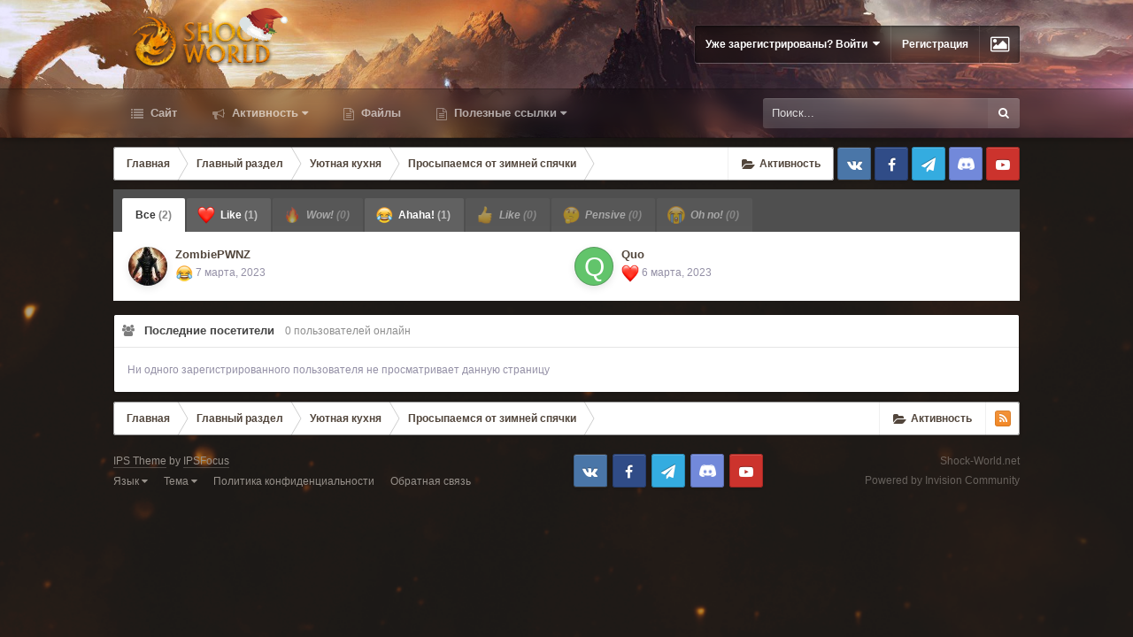

--- FILE ---
content_type: text/html;charset=UTF-8
request_url: https://forum.shock-world.net/index.php?/topic/64341-%D0%BF%D1%80%D0%BE%D1%81%D1%8B%D0%BF%D0%B0%D0%B5%D0%BC%D1%81%D1%8F-%D0%BE%D1%82-%D0%B7%D0%B8%D0%BC%D0%BD%D0%B5%D0%B9-%D1%81%D0%BF%D1%8F%D1%87%D0%BA%D0%B8/&do=showReactionsComment&comment=758360&changed=1&reaction=all
body_size: 13045
content:
<!DOCTYPE html>
<html id='ipsfocus' lang="ru-RU" dir="ltr" class='focus-g2 focus-guest focus-guest-alert focus-post-bar focus-post-row '>
	<head>
		<title>Узнайте, кто на это отреагировал (758360) - Просыпаемся от зимней спячки - Уютная кухня - Shock-World Community</title>
		
		<!--[if lt IE 9]>
			<link rel="stylesheet" type="text/css" href="https://forum.shock-world.net/uploads/css_built_2/5e61784858ad3c11f00b5706d12afe52_ie8.css.076fd3020a844c803a0c64d13faffb50.css">
		    <script src="//forum.shock-world.net/applications/core/interface/html5shiv/html5shiv.js"></script>
		<![endif]-->
		
<meta charset="utf-8">

	<meta name="viewport" content="width=device-width, initial-scale=1">


	
	


	<meta name="twitter:card" content="summary" />



	
		
			
				<meta name="robots" content="noindex">
			
		
	

	
		
			
				<meta property="og:site_name" content="Shock-World Community">
			
		
	

	
		
			
				<meta property="og:locale" content="ru_RU">
			
		
	


<link rel="alternate" type="application/rss+xml" title="Events" href="https://forum.shock-world.net/index.php?/rss/1-events.xml/" />


<link rel="manifest" href="https://forum.shock-world.net/index.php?/manifest.webmanifest/">
<meta name="msapplication-config" content="https://forum.shock-world.net/index.php?/browserconfig.xml/">
<meta name="msapplication-starturl" content="/">
<meta name="application-name" content="Shock-World Community">
<meta name="apple-mobile-web-app-title" content="Shock-World Community">

	<meta name="theme-color" content="#8b6e6a">






		




	<link rel="stylesheet" href="https://forum.shock-world.net/uploads/css_built_2/341e4a57816af3ba440d891ca87450ff_framework.css.cecbb7553af053de1508d0b6d2767646.css?v=559ab6b6af" media="all">

	<link rel="stylesheet" href="https://forum.shock-world.net/uploads/css_built_2/05e81b71abe4f22d6eb8d1a929494829_responsive.css.2f6045421baa9dcf681c0bd19c65dab6.css?v=559ab6b6af" media="all">

	<link rel="stylesheet" href="https://forum.shock-world.net/uploads/css_built_2/20446cf2d164adcc029377cb04d43d17_flags.css.7c8bb4ad606be6375a933c021fac3aa7.css?v=559ab6b6af" media="all">

	<link rel="stylesheet" href="https://forum.shock-world.net/uploads/css_built_2/90eb5adf50a8c640f633d47fd7eb1778_core.css.e8820c49d67db841a276ac015ebfd848.css?v=559ab6b6af" media="all">

	<link rel="stylesheet" href="https://forum.shock-world.net/uploads/css_built_2/5a0da001ccc2200dc5625c3f3934497d_core_responsive.css.6d487d04f9f59c8d401cc5747c4802a5.css?v=559ab6b6af" media="all">

	<link rel="stylesheet" href="https://forum.shock-world.net/uploads/css_built_2/62e269ced0fdab7e30e026f1d30ae516_forums.css.9d085bc670f10b893750f9cd6f4601cc.css?v=559ab6b6af" media="all">

	<link rel="stylesheet" href="https://forum.shock-world.net/uploads/css_built_2/76e62c573090645fb99a15a363d8620e_forums_responsive.css.1dccf069bcf4b43d3503ac35930cb4f0.css?v=559ab6b6af" media="all">

	<link rel="stylesheet" href="https://forum.shock-world.net/uploads/css_built_2/046e14a7d0a24afbe332ca4f2f603d81_awards.css.872509260395d4973fc324514e23118d.css?v=559ab6b6af" media="all">




<link rel="stylesheet" href="https://forum.shock-world.net/uploads/css_built_2/258adbb6e4f3e83cd3b355f84e3fa002_custom.css.8ae209445860690a4ce7ce62d7c8b31c.css?v=559ab6b6af" media="all">



		
<script>
var focushtml = document.getElementById('ipsfocus');
function addClass(el, className) { if (el.classList) el.classList.add(className); else if (!hasClass(el, className)) el.className += ' ' + className; }
function getCookie(name) { var v = document.cookie.match('(^|;) ?' + name + '=([^;]*)(;|$)'); return v ? v[2] : null; }
function setCookie(name, value, days) { var d = new Date; d.setTime(d.getTime() + 24*60*60*1000*days); document.cookie = name + "=" + value + ";path=/;expires=" + d.toGMTString(); }
function deleteCookie(name) { setCookie(name, '', -1); }

var backgroundCookie = getCookie('dimension42_ifbg_class');
if(backgroundCookie){ addClass(focushtml, '' + backgroundCookie + ''); } else { addClass(focushtml, 'ipsfocus_bg1'); }



</script>
		

		
		
		
		
		

		

<!-- Google Tag Manager -->
<script>(function(w,d,s,l,i){w[l]=w[l]||[];w[l].push({'gtm.start':
new Date().getTime(),event:'gtm.js'});var f=d.getElementsByTagName(s)[0],
j=d.createElement(s),dl=l!='dataLayer'?'&l='+l:'';j.async=true;j.src=
'https://www.googletagmanager.com/gtm.js?id='+i+dl;f.parentNode.insertBefore(j,f);
})(window,document,'script','dataLayer','GTM-NWZNRBW');</script>
<!-- End Google Tag Manager -->

	<!-- Yandex.Metrika informer -->
		<a href="https://metrika.yandex.ru/stat/?id=20466349&from=informer"
		target="_blank" rel="nofollow" rel="noopener" rel="noreferrer"></a>
	<!-- /Yandex.Metrika informer -->

	<!-- Yandex.Metrika counter -->
		<script type="text/javascript" >
		   (function(m,e,t,r,i,k,a){m[i]=m[i]||function(){(m[i].a=m[i].a||[]).push(arguments)};
		   m[i].l=1*new Date();k=e.createElement(t),a=e.getElementsByTagName(t)[0],k.async=1,k.src=r,a.parentNode.insertBefore(k,a)})
		   (window, document, "script", "https://cdn.jsdelivr.net/npm/yandex-metrica-watch/tag.js", "ym");

		   ym(20466349, "init", {
			clickmap:true,
			trackLinks:true,
			accurateTrackBounce:true
		   });
		</script>
		<noscript><div><img src="https://mc.yandex.ru/watch/20466349" style="position:absolute; left:-9999px;" alt="" /></div></noscript>
	<!-- /Yandex.Metrika counter -->
      
	</head>
	<body class='ipsApp ipsApp_front ipsJS_none ipsClearfix' data-controller='core.front.core.app' data-message="" data-pageApp='forums' data-pageLocation='front' data-pageModule='forums' data-pageController='topic' data-pageID='64341'>

      <!-- Google Tag Manager (noscript) -->
<noscript><iframe src="https://www.googletagmanager.com/ns.html?id=GTM-NWZNRBW"
height="0" width="0" style="display:none;visibility:hidden"></iframe></noscript>
<!-- End Google Tag Manager (noscript) -->
      
		<a href='#elContent' class='ipsHide' title='Перейти к основному содержанию на этой странице' accesskey='m'>Перейти к содержанию</a>

		
<div class='mobile-nav-wrap'>
	<ul id='elMobileNav' class='ipsList_inline ipsResponsive_hideDesktop ipsResponsive_block' data-controller='core.front.core.mobileNav'>
		
			
				
				
					
					
				
					
						<li id='elMobileBreadcrumb'>
							<a href='https://forum.shock-world.net/index.php?/forum/455-%D1%83%D1%8E%D1%82%D0%BD%D0%B0%D1%8F-%D0%BA%D1%83%D1%85%D0%BD%D1%8F/'>
								<span>Уютная кухня</span>
							</a>
						</li>
					
					
				
					
					
				
			
		
	  
		<li class='mobileNav-home'>
			<a href='https://forum.shock-world.net/'><i class="fa fa-home" aria-hidden="true"></i></a>
		</li>
		
		
		<li >
			<a data-action="defaultStream" class='ipsType_light'  href='https://forum.shock-world.net/index.php?/discover/'><i class='icon-newspaper'></i></a>
		</li>
      
      

		
			<li class='ipsJS_show'>
				<a href='https://forum.shock-world.net/index.php?/search/' data-class='show-mobile-search-wrap'><i class='fa fa-search'></i></a>
			</li>
		
      
      
      <li class='ipsfocus-toggleBgPicker'><a href='#'><i class='fa fa-picture-o'></i></a></li>
      
      
		<li data-ipsDrawer data-ipsDrawer-drawerElem='#elMobileDrawer'>
			<a href='#'>
				
				
					
				
				
				
				<i class='fa fa-navicon'></i>
			</a>
		</li>
	</ul>
	
	<div class='mobile-search-wrap'>
		<div class='mobile-search'></div>
	</div>
	
</div>

		<div class='background-overlay'>

			<div class='header-wrap'>

				<div class='header-background-wrap'>
					<div class='header-background'></div>
				</div>

				<div id='ipsLayout_header'>
<header id='header'>
	<div class='ipsLayout_container header-align'>
	<div class='logo-wrap'>


<a href='https://forum.shock-world.net/' class='logo' accesskey='1'><img src="https://forum.shock-world.net/uploads/monthly_2025_12/ny_logo.png.85fdf80375400eaee66e64e20a9be46c.png" alt='Shock-World Community'></a>
</div>

      <div class='user-links'>

	<ul id="elUserNav" class="ipsList_inline cSignedOut">
		
		<li id="elSignInLink">
			<a href="https://forum.shock-world.net/index.php?/login/" data-ipsmenu-closeonclick="false" data-ipsmenu id="elUserSignIn">
				Уже зарегистрированы? Войти  <i class="fa fa-caret-down"></i>
			</a>
			
<div id='elUserSignIn_menu' class='ipsMenu ipsMenu_auto ipsHide'>
	<form accept-charset='utf-8' method='post' action='https://forum.shock-world.net/index.php?/login/' data-controller="core.global.core.login">
		<input type="hidden" name="csrfKey" value="72bfd661c8406367a5401453e9024a83">
		<input type="hidden" name="ref" value="[base64]">
		<div data-role="loginForm">
			
			
			
				
<div class="ipsPad ipsForm ipsForm_vertical">
	<h4 class="ipsType_sectionHead">Войти</h4>
	<br><br>
	<ul class='ipsList_reset'>
		<li class="ipsFieldRow ipsFieldRow_noLabel ipsFieldRow_fullWidth">
			
			
				<input type="text" placeholder="Отображаемое имя" name="auth" autocomplete="username">
			
		</li>
		<li class="ipsFieldRow ipsFieldRow_noLabel ipsFieldRow_fullWidth">
			<input type="password" placeholder="Пароль" name="password" autocomplete="current-password">
		</li>
		<li class="ipsFieldRow ipsFieldRow_checkbox ipsClearfix">
			<span class="ipsCustomInput">
				<input type="checkbox" name="remember_me" id="remember_me_checkbox" value="1" checked aria-checked="true">
				<span></span>
			</span>
			<div class="ipsFieldRow_content">
				<label class="ipsFieldRow_label" for="remember_me_checkbox">Запомнить</label>
				<span class="ipsFieldRow_desc">Не рекомендуется для компьютеров с общим доступом</span>
			</div>
		</li>
		
			<li class="ipsFieldRow ipsFieldRow_checkbox ipsClearfix">
				<span class="ipsCustomInput">
					<input type="checkbox" name="anonymous" id="anonymous_checkbox" value="1" aria-checked="false">
					<span></span>
				</span>
				<div class="ipsFieldRow_content">
					<label class="ipsFieldRow_label" for="anonymous_checkbox">Войти анонимно</label>
				</div>
			</li>
		
		<li class="ipsFieldRow ipsFieldRow_fullWidth">
			<br>
			<button type="submit" name="_processLogin" value="usernamepassword" class="ipsButton ipsButton_primary ipsButton_small" id="elSignIn_submit">Войти</button>
			
				<br>
				<p class="ipsType_right ipsType_small">
					
						<a href='https://forum.shock-world.net/index.php?/lostpassword/' data-ipsDialog data-ipsDialog-title='Забыли пароль?'>
					
					Забыли пароль?</a>
				</p>
			
		</li>
	</ul>
</div>
			
		</div>
	</form>
</div>
		</li>
		
			<li>
				
					<a href="https://forum.shock-world.net/index.php?/register/" data-ipsdialog data-ipsdialog-size="narrow" data-ipsdialog-title="Регистрация"  id="elRegisterButton">Регистрация</a>
				
			</li>
		
		<li class="cUserNav_icon ipsfocus-toggleBgPicker"><a href="#" data-ipstooltip><i class="fa fa-picture-o"></i></a></li>
	</ul>
</div>
	</div>
</header>
					<div class='nav-bar'>
						<div class='nav-bar-blur'><div class='nav-bar-image'></div></div>
						<div class='ipsLayout_container secondary-header-align'>
							<div class='focus-nav'>
<nav>
	<div class='ipsNavBar_primary focus-nav-loading'>
		

	<div id="elSearchWrapper" class="ipsPos_right">
		<div id='elSearch' class='' data-controller='core.front.core.quickSearch'>
			<form accept-charset='utf-8' action='//forum.shock-world.net/index.php?/search/&amp;do=quicksearch' method='post'>
				<input type='search' id='elSearchField' placeholder='Поиск...' name='q' autocomplete='off'>
				<button class='cSearchSubmit' type="submit"><i class="fa fa-search"></i></button>
				<div id="elSearchExpanded">
					<div class="ipsMenu_title">
						Искать в
					</div>
					<ul class="ipsSideMenu_list ipsSideMenu_withRadios ipsSideMenu_small ipsType_normal" data-ipsSideMenu data-ipsSideMenu-type="radio" data-ipsSideMenu-responsive="false" data-role="searchContexts">
						<li>
							<span class='ipsSideMenu_item ipsSideMenu_itemActive' data-ipsMenuValue='all'>
								<input type="radio" name="type" value="all" checked id="elQuickSearchRadio_type_all">
								<label for='elQuickSearchRadio_type_all' id='elQuickSearchRadio_type_all_label'>Везде</label>
							</span>
						</li>
						
						
							<li>
								<span class='ipsSideMenu_item' data-ipsMenuValue='forums_topic'>
									<input type="radio" name="type" value="forums_topic" id="elQuickSearchRadio_type_forums_topic">
									<label for='elQuickSearchRadio_type_forums_topic' id='elQuickSearchRadio_type_forums_topic_label'>Темы</label>
								</span>
							</li>
						
						
						<li data-role="showMoreSearchContexts">
							<span class='ipsSideMenu_item' data-action="showMoreSearchContexts" data-exclude="forums_topic">
								Ещё...
							</span>
						</li>
					</ul>
					<div class="ipsMenu_title">
						Поиск результатов, которые...
					</div>
					<ul class='ipsSideMenu_list ipsSideMenu_withRadios ipsSideMenu_small ipsType_normal' role="radiogroup" data-ipsSideMenu data-ipsSideMenu-type="radio" data-ipsSideMenu-responsive="false" data-filterType='andOr'>
						
							<li>
								<span class='ipsSideMenu_item ipsSideMenu_itemActive' data-ipsMenuValue='and'>
									<input type="radio" name="search_and_or" value="and" checked id="elRadio_andOr_and">
									<label for='elRadio_andOr_and' id='elField_andOr_label_and'>Содержит <em>все</em> мои слова из поискового запроса</label>
								</span>
							</li>
						
							<li>
								<span class='ipsSideMenu_item ' data-ipsMenuValue='or'>
									<input type="radio" name="search_and_or" value="or"  id="elRadio_andOr_or">
									<label for='elRadio_andOr_or' id='elField_andOr_label_or'>Содержит <em>любое</em> из моих слов поискового запроса</label>
								</span>
							</li>
						
					</ul>
					<div class="ipsMenu_title">
						Поиск результатов в...
					</div>
					<ul class='ipsSideMenu_list ipsSideMenu_withRadios ipsSideMenu_small ipsType_normal' role="radiogroup" data-ipsSideMenu data-ipsSideMenu-type="radio" data-ipsSideMenu-responsive="false" data-filterType='searchIn'>
						<li>
							<span class='ipsSideMenu_item ipsSideMenu_itemActive' data-ipsMenuValue='all'>
								<input type="radio" name="search_in" value="all" checked id="elRadio_searchIn_and">
								<label for='elRadio_searchIn_and' id='elField_searchIn_label_all'>Заголовки и содержание контента</label>
							</span>
						</li>
						<li>
							<span class='ipsSideMenu_item' data-ipsMenuValue='titles'>
								<input type="radio" name="search_in" value="titles" id="elRadio_searchIn_titles">
								<label for='elRadio_searchIn_titles' id='elField_searchIn_label_titles'>Только заголовки контента</label>
							</span>
						</li>
					</ul>
				</div>
			</form>
		</div>
	</div>

		<ul data-role="primaryNavBar">
			
				


	
		
		
		<li  id='elNavSecondary_1' data-role="navBarItem" data-navApp="core" data-navExt="CustomItem">
			
			
				<a href="https://shock-world.net/" target='_blank' rel="noopener" data-navItem-id="1"  >
					Сайт
				</a>
			
			
		</li>
	
	

	
	

	
		
		
		<li  id='elNavSecondary_2' data-role="navBarItem" data-navApp="core" data-navExt="Menu">
			
			
				<a href="#" id="elNavigation_2" data-ipsMenu data-ipsMenu-appendTo='#elNavSecondary_2' data-ipsMenu-activeClass='ipsNavActive_menu' data-navItem-id="2" >
					Активность <i class="fa fa-caret-down"></i>
				</a>
				<ul id="elNavigation_2_menu" class="ipsMenu ipsMenu_auto ipsHide">
					

	
		
			<li class='ipsMenu_item' >
				<a href='https://forum.shock-world.net/index.php?/pastleaders/' >
					Таблица лидеров
				</a>
			</li>
		
	

	
		
			<li class='ipsMenu_item' >
				<a href='https://forum.shock-world.net/index.php?/discover/' >
					Активность
				</a>
			</li>
		
	

	
		
			<li class='ipsMenu_item' >
				<a href='https://forum.shock-world.net/index.php?/awards/' >
					Awards
				</a>
			</li>
		
	

	
		
			<li class='ipsMenu_item' >
				<a href='https://forum.shock-world.net/index.php?/blogs/' >
					Блоги
				</a>
			</li>
		
	

				</ul>
			
			
		</li>
	
	

	
		
		
		<li  id='elNavSecondary_32' data-role="navBarItem" data-navApp="core" data-navExt="CustomItem">
			
			
				<a href="https://forum.shock-world.net/index.php?/topic/61139-%D1%81%D1%81%D1%8B%D0%BB%D0%BA%D0%B8-%D0%B4%D0%BB%D1%8F-%D1%81%D0%BA%D0%B0%D1%87%D0%B8%D0%B2%D0%B0%D0%BD%D0%B8%D1%8F-%D0%BA%D0%BB%D0%B8%D0%B5%D0%BD%D1%82%D0%B0-%D0%B8-%D0%B0%D0%BF%D0%B4%D0%B5%D0%B9%D1%82%D0%B5%D1%80%D0%B0/" target='_blank' rel="noopener" data-navItem-id="32"  >
					Файлы
				</a>
			
			
		</li>
	
	

	
		
		
		<li  id='elNavSecondary_26' data-role="navBarItem" data-navApp="core" data-navExt="Menu">
			
			
				<a href="#" id="elNavigation_26" data-ipsMenu data-ipsMenu-appendTo='#elNavSecondary_26' data-ipsMenu-activeClass='ipsNavActive_menu' data-navItem-id="26" >
					Полезные ссылки <i class="fa fa-caret-down"></i>
				</a>
				<ul id="elNavigation_26_menu" class="ipsMenu ipsMenu_auto ipsHide">
					

	
		
			<li class='ipsMenu_item' >
				<a href='https://cp.shock-world.net/' target='_blank' rel="noopener">
					Личный Кабинет
				</a>
			</li>
		
	

	
		
			<li class='ipsMenu_item' >
				<a href='https://cp.shock-world.net/ru/panel/support' target='_blank' rel="noopener">
					Саппорт
				</a>
			</li>
		
	

	
		
			<li class='ipsMenu_item' >
				<a href='https://wiki.shock-world.net/' target='_blank' rel="noopener">
					Википедия
				</a>
			</li>
		
	

	
		
			<li class='ipsMenu_item' >
				<a href='https://forum.shock-world.net/index.php?/topic/60604-%D0%BD%D0%B0%D0%B2%D0%B8%D0%B3%D0%B0%D1%82%D0%BE%D1%80/' target='_blank' rel="noopener">
					Навигатор
				</a>
			</li>
		
	

	
		
			<li class='ipsMenu_item' >
				<a href='https://forum.shock-world.net/index.php?/topic/59729-%D0%B3%D0%B0%D0%B9%D0%B4-%D0%BD%D0%B0%D1%81%D1%82%D1%80%D0%BE%D0%B9%D0%BA%D0%B0-%D0%BA%D0%BB%D0%B8%D0%B5%D0%BD%D1%82%D0%B0/' target='_blank' rel="noopener">
					Настройка клиента
				</a>
			</li>
		
	

				</ul>
			
			
		</li>
	
	

				<li class="focus-nav-more focus-nav-hidden">
                	<a href="#"> Больше <i class="fa fa-caret-down"></i></a>
                	<ul class='ipsNavBar_secondary'></ul>
                </li>
				            
		</ul>
	</div>
</nav></div>
							<div class='ipsfocus-search'></div>
						</div>
					</div>
				</div>

			</div>

			<main id='ipsLayout_body' class='ipsLayout_container'>
				<div class='content-wrap'>

					<div class='content-padding'>

						<div class='precontent-blocks'>


<div class="ipsfocus-breadcrumb">

  <nav class='ipsBreadcrumb ipsBreadcrumb_top ipsFaded_withHover'>
	

	<ul class='ipsList_inline ipsPos_right'>
		
		<li >
			<a data-action="defaultStream" class='ipsType_light '  href='https://forum.shock-world.net/index.php?/discover/'><i class='icon-newspaper'></i> <span>Активность</span></a>
		</li>
		
	</ul>

	<ul data-role="breadcrumbList">
		<li>
			<a title="Главная" href='https://forum.shock-world.net/'>
				<span><i class='fa fa-home'></i> Главная <i class='fa fa-angle-right'></i></span>
			</a>
		</li>
		
		
			<li>
				
					<a href='https://forum.shock-world.net/index.php?/forum/3-%D0%B3%D0%BB%D0%B0%D0%B2%D0%BD%D1%8B%D0%B9-%D1%80%D0%B0%D0%B7%D0%B4%D0%B5%D0%BB/'>
						<span>Главный раздел <i class='fa fa-angle-right'></i></span>
					</a>
				
			</li>
		
			<li>
				
					<a href='https://forum.shock-world.net/index.php?/forum/455-%D1%83%D1%8E%D1%82%D0%BD%D0%B0%D1%8F-%D0%BA%D1%83%D1%85%D0%BD%D1%8F/'>
						<span>Уютная кухня <i class='fa fa-angle-right'></i></span>
					</a>
				
			</li>
		
			<li>
				
					<a href='https://forum.shock-world.net/index.php?/topic/64341-%D0%BF%D1%80%D0%BE%D1%81%D1%8B%D0%BF%D0%B0%D0%B5%D0%BC%D1%81%D1%8F-%D0%BE%D1%82-%D0%B7%D0%B8%D0%BC%D0%BD%D0%B5%D0%B9-%D1%81%D0%BF%D1%8F%D1%87%D0%BA%D0%B8/'>
						<span>Просыпаемся от зимней спячки </span>
					</a>
				
			</li>
		
	</ul>
</nav>
  	
		<ul class='ipsfocus_social iconButtons'>
		<li><a href="https://vk.com/nonoffshocknews" target="_blank" rel="noopener"></a></li>	
		<li><a href="https://www.facebook.com/shockoffplay" target="_blank" rel="noopener"></a></li>
		<li><a href="https://t.me/shockoffplay" target="_blank" rel="noopener"></a></li>
		<li><a href="https://discord.gg/xRngmJ2" target="_blank" rel="noopener"></a></li>
		<li><a href="https://www.youtube.com/channel/UCYIFqwOXQUiLNDe9JGK90-g" target="_blank" rel="noopener"></a></li>
		</ul>
  	
</div>
							
<div class='focus-pickerWrap'>
	<div class='focus-picker'>
	    <span class='ipsfocus_bg1'></span>
	    <span class='ipsfocus_bg2'></span>
	    <span class='ipsfocus_bg3'></span>
	    <span class='ipsfocus_bg4'></span>
	    <span class='ipsfocus_bg5'></span>
	    <span class='ipsfocus_bg6'></span>      
	</div>
</div>

							






							
							
							

						</div>

						<div id='ipsLayout_contentArea'>
							<div id='ipsLayout_contentWrapper'>
								
								<div id='ipsLayout_mainArea'>
									<a id='elContent'></a>
									
									
									
									

	




									
<div class='ipsTabs ipsClearfix cReactionTabs' id='elTabs_44896129897149b8aaff0dc958f1236a' data-ipsTabBar data-ipsTabBar-contentArea='#ipsTabs_content_44896129897149b8aaff0dc958f1236a' >
	<a href='#elTabs_44896129897149b8aaff0dc958f1236a' data-action='expandTabs'><i class='fa fa-caret-down'></i></a>
	<ul role='tablist'>
		
			<li>
				<a href='https://forum.shock-world.net/index.php?/topic/64341-%D0%BF%D1%80%D0%BE%D1%81%D1%8B%D0%BF%D0%B0%D0%B5%D0%BC%D1%81%D1%8F-%D0%BE%D1%82-%D0%B7%D0%B8%D0%BC%D0%BD%D0%B5%D0%B9-%D1%81%D0%BF%D1%8F%D1%87%D0%BA%D0%B8/&amp;do=showReactionsComment&amp;comment=758360&amp;changed=1&amp;reaction=all' id='44896129897149b8aaff0dc958f1236a_tab_all' class="ipsTabs_item  ipsTabs_activeItem" title='Все' role="tab" aria-selected="true">
					
					Все
					
						<span class='ipsType_light'>(2)</span>
					
				</a>
			</li>
		
			<li>
				<a href='https://forum.shock-world.net/index.php?/topic/64341-%D0%BF%D1%80%D0%BE%D1%81%D1%8B%D0%BF%D0%B0%D0%B5%D0%BC%D1%81%D1%8F-%D0%BE%D1%82-%D0%B7%D0%B8%D0%BC%D0%BD%D0%B5%D0%B9-%D1%81%D0%BF%D1%8F%D1%87%D0%BA%D0%B8/&amp;do=showReactionsComment&amp;comment=758360&amp;changed=1&amp;reaction=1' id='44896129897149b8aaff0dc958f1236a_tab_1' class="ipsTabs_item  " title='Like' role="tab" aria-selected="false">
					
						<img src='https://forum.shock-world.net/uploads/reactions/react_like.png' width='20' height='20' alt="Like" data-ipsTooltip title="Like">
					
					Like
					
						<span class='ipsType_light'>(1)</span>
					
				</a>
			</li>
		
			<li>
				<a href='https://forum.shock-world.net/index.php?/topic/64341-%D0%BF%D1%80%D0%BE%D1%81%D1%8B%D0%BF%D0%B0%D0%B5%D0%BC%D1%81%D1%8F-%D0%BE%D1%82-%D0%B7%D0%B8%D0%BC%D0%BD%D0%B5%D0%B9-%D1%81%D0%BF%D1%8F%D1%87%D0%BA%D0%B8/&amp;do=showReactionsComment&amp;comment=758360&amp;changed=1&amp;reaction=2' id='44896129897149b8aaff0dc958f1236a_tab_2' class="ipsTabs_item ipsTabs_itemDisabled " title='Wow!' role="tab" aria-selected="false">
					
						<img src='https://forum.shock-world.net/uploads/reactions/react_fire.png' width='20' height='20' alt="Wow!" data-ipsTooltip title="Wow!">
					
					Wow!
					
						<span class='ipsType_light'>(0)</span>
					
				</a>
			</li>
		
			<li>
				<a href='https://forum.shock-world.net/index.php?/topic/64341-%D0%BF%D1%80%D0%BE%D1%81%D1%8B%D0%BF%D0%B0%D0%B5%D0%BC%D1%81%D1%8F-%D0%BE%D1%82-%D0%B7%D0%B8%D0%BC%D0%BD%D0%B5%D0%B9-%D1%81%D0%BF%D1%8F%D1%87%D0%BA%D0%B8/&amp;do=showReactionsComment&amp;comment=758360&amp;changed=1&amp;reaction=3' id='44896129897149b8aaff0dc958f1236a_tab_3' class="ipsTabs_item  " title='Ahaha!' role="tab" aria-selected="false">
					
						<img src='https://forum.shock-world.net/uploads/reactions/react_laugh.png' width='20' height='20' alt="Ahaha!" data-ipsTooltip title="Ahaha!">
					
					Ahaha!
					
						<span class='ipsType_light'>(1)</span>
					
				</a>
			</li>
		
			<li>
				<a href='https://forum.shock-world.net/index.php?/topic/64341-%D0%BF%D1%80%D0%BE%D1%81%D1%8B%D0%BF%D0%B0%D0%B5%D0%BC%D1%81%D1%8F-%D0%BE%D1%82-%D0%B7%D0%B8%D0%BC%D0%BD%D0%B5%D0%B9-%D1%81%D0%BF%D1%8F%D1%87%D0%BA%D0%B8/&amp;do=showReactionsComment&amp;comment=758360&amp;changed=1&amp;reaction=4' id='44896129897149b8aaff0dc958f1236a_tab_4' class="ipsTabs_item ipsTabs_itemDisabled " title='Like' role="tab" aria-selected="false">
					
						<img src='https://forum.shock-world.net/uploads/reactions/3_like.png' width='20' height='20' alt="Like" data-ipsTooltip title="Like">
					
					Like
					
						<span class='ipsType_light'>(0)</span>
					
				</a>
			</li>
		
			<li>
				<a href='https://forum.shock-world.net/index.php?/topic/64341-%D0%BF%D1%80%D0%BE%D1%81%D1%8B%D0%BF%D0%B0%D0%B5%D0%BC%D1%81%D1%8F-%D0%BE%D1%82-%D0%B7%D0%B8%D0%BC%D0%BD%D0%B5%D0%B9-%D1%81%D0%BF%D1%8F%D1%87%D0%BA%D0%B8/&amp;do=showReactionsComment&amp;comment=758360&amp;changed=1&amp;reaction=8' id='44896129897149b8aaff0dc958f1236a_tab_8' class="ipsTabs_item ipsTabs_itemDisabled " title='Pensive' role="tab" aria-selected="false">
					
						<img src='https://forum.shock-world.net/uploads/reactions/5_confused.png' width='20' height='20' alt="Pensive" data-ipsTooltip title="Pensive">
					
					Pensive
					
						<span class='ipsType_light'>(0)</span>
					
				</a>
			</li>
		
			<li>
				<a href='https://forum.shock-world.net/index.php?/topic/64341-%D0%BF%D1%80%D0%BE%D1%81%D1%8B%D0%BF%D0%B0%D0%B5%D0%BC%D1%81%D1%8F-%D0%BE%D1%82-%D0%B7%D0%B8%D0%BC%D0%BD%D0%B5%D0%B9-%D1%81%D0%BF%D1%8F%D1%87%D0%BA%D0%B8/&amp;do=showReactionsComment&amp;comment=758360&amp;changed=1&amp;reaction=5' id='44896129897149b8aaff0dc958f1236a_tab_5' class="ipsTabs_item ipsTabs_itemDisabled " title='Oh no!' role="tab" aria-selected="false">
					
						<img src='https://forum.shock-world.net/uploads/reactions/react_cry.png' width='20' height='20' alt="Oh no!" data-ipsTooltip title="Oh no!">
					
					Oh no!
					
						<span class='ipsType_light'>(0)</span>
					
				</a>
			</li>
		
	</ul>
</div>

<section id='ipsTabs_content_44896129897149b8aaff0dc958f1236a' class='ipsTabs_panels '>
	
		
			<div id='ipsTabs_elTabs_44896129897149b8aaff0dc958f1236a_44896129897149b8aaff0dc958f1236a_tab_all_panel' class="ipsTabs_panel" aria-labelledby="44896129897149b8aaff0dc958f1236a_tab_all" aria-hidden="false">
				
<div data-baseurl='https://forum.shock-world.net/index.php?/topic/64341-%D0%BF%D1%80%D0%BE%D1%81%D1%8B%D0%BF%D0%B0%D0%B5%D0%BC%D1%81%D1%8F-%D0%BE%D1%82-%D0%B7%D0%B8%D0%BC%D0%BD%D0%B5%D0%B9-%D1%81%D0%BF%D1%8F%D1%87%D0%BA%D0%B8/&amp;do=showReactionsComment&amp;comment=758360' data-resort='listResort' data-controller='core.global.core.table' >

	


	
		<ol class='ipsGrid ipsGrid_collapsePhone ipsPad ipsClear ' id='elTable_ad5588fca47ec2331db35b71731bd6f6' data-role="tableRows" itemscope itemtype="http://schema.org/ItemList">
			

	<li class='ipsGrid_span6 ipsPhotoPanel ipsPhotoPanel_mini ipsClearfix'>
		


	<a href="https://forum.shock-world.net/index.php?/profile/57300-zombiepwnz/" data-ipsHover data-ipsHover-target="https://forum.shock-world.net/index.php?/profile/57300-zombiepwnz/&amp;do=hovercard" class="ipsUserPhoto ipsUserPhoto_mini" title="Перейти в профиль ZombiePWNZ">
		<img src='https://forum.shock-world.net/uploads/monthly_2022_10/2V8sRpmT_pY.thumb.jpg.4ae4b7584a8cca0339ccb94f47cacf68.jpg' alt='ZombiePWNZ'>
	</a>

		<div>
			<h3 class='ipsType_normal ipsType_reset ipsTruncate ipsTruncate_line'>

<a href='https://forum.shock-world.net/index.php?/profile/57300-zombiepwnz/' data-ipsHover data-ipsHover-target='https://forum.shock-world.net/index.php?/profile/57300-zombiepwnz/&amp;do=hovercard&amp;referrer=https%253A%252F%252Fforum.shock-world.net%252Findex.php%253F%252Ftopic%252F64341-%2525D0%2525BF%2525D1%252580%2525D0%2525BE%2525D1%252581%2525D1%25258B%2525D0%2525BF%2525D0%2525B0%2525D0%2525B5%2525D0%2525BC%2525D1%252581%2525D1%25258F-%2525D0%2525BE%2525D1%252582-%2525D0%2525B7%2525D0%2525B8%2525D0%2525BC%2525D0%2525BD%2525D0%2525B5%2525D0%2525B9-%2525D1%252581%2525D0%2525BF%2525D1%25258F%2525D1%252587%2525D0%2525BA%2525D0%2525B8%252F%2526do%253DshowReactionsComment%2526comment%253D758360%2526changed%253D1%2526reaction%253Dall' title="Перейти в профиль ZombiePWNZ" class="ipsType_break">ZombiePWNZ</a></h3>
			<span class='ipsType_light'>
				
					
					<img src='https://forum.shock-world.net/uploads/reactions/react_laugh.png' height='20' width='20'>
				 <span class='ipsType_medium'><time datetime='2023-03-07T14:06:43Z' title='07.03.2023 14:06 ' data-short='2 г'>7 марта, 2023</time></span>
			</span>
			
		</div>
	</li>

	<li class='ipsGrid_span6 ipsPhotoPanel ipsPhotoPanel_mini ipsClearfix'>
		


	<a href="https://forum.shock-world.net/index.php?/profile/42080-quo/" data-ipsHover data-ipsHover-target="https://forum.shock-world.net/index.php?/profile/42080-quo/&amp;do=hovercard" class="ipsUserPhoto ipsUserPhoto_mini" title="Перейти в профиль Quo">
		<img src='data:image/svg+xml,%3Csvg%20xmlns%3D%22http%3A%2F%2Fwww.w3.org%2F2000%2Fsvg%22%20viewBox%3D%220%200%201024%201024%22%20style%3D%22background%3A%2362c46b%22%3E%3Cg%3E%3Ctext%20text-anchor%3D%22middle%22%20dy%3D%22.35em%22%20x%3D%22512%22%20y%3D%22512%22%20fill%3D%22%23ffffff%22%20font-size%3D%22700%22%20font-family%3D%22-apple-system%2C%20BlinkMacSystemFont%2C%20Roboto%2C%20Helvetica%2C%20Arial%2C%20sans-serif%22%3EQ%3C%2Ftext%3E%3C%2Fg%3E%3C%2Fsvg%3E' alt='Quo'>
	</a>

		<div>
			<h3 class='ipsType_normal ipsType_reset ipsTruncate ipsTruncate_line'>

<a href='https://forum.shock-world.net/index.php?/profile/42080-quo/' data-ipsHover data-ipsHover-target='https://forum.shock-world.net/index.php?/profile/42080-quo/&amp;do=hovercard&amp;referrer=https%253A%252F%252Fforum.shock-world.net%252Findex.php%253F%252Ftopic%252F64341-%2525D0%2525BF%2525D1%252580%2525D0%2525BE%2525D1%252581%2525D1%25258B%2525D0%2525BF%2525D0%2525B0%2525D0%2525B5%2525D0%2525BC%2525D1%252581%2525D1%25258F-%2525D0%2525BE%2525D1%252582-%2525D0%2525B7%2525D0%2525B8%2525D0%2525BC%2525D0%2525BD%2525D0%2525B5%2525D0%2525B9-%2525D1%252581%2525D0%2525BF%2525D1%25258F%2525D1%252587%2525D0%2525BA%2525D0%2525B8%252F%2526do%253DshowReactionsComment%2526comment%253D758360%2526changed%253D1%2526reaction%253Dall' title="Перейти в профиль Quo" class="ipsType_break">Quo</a></h3>
			<span class='ipsType_light'>
				
					
					<img src='https://forum.shock-world.net/uploads/reactions/react_like.png' height='20' width='20'>
				 <span class='ipsType_medium'><time datetime='2023-03-06T21:47:54Z' title='06.03.2023 21:47 ' data-short='2 г'>6 марта, 2023</time></span>
			</span>
			
		</div>
	</li>

		</ol>
	
				
	
</div>
			</div>
		
	
		
	
		
	
		
	
		
	
		
	
		
	
</section>

									


	<div class='cWidgetContainer '  data-role='widgetReceiver' data-orientation='horizontal' data-widgetArea='footer'>
		<ul class='ipsList_reset'>
			
				
					
					<li class='ipsWidget ipsWidget_horizontal ipsBox ' data-blockID='app_core_activeUsers_y77l2s03d' data-blockConfig="true" data-blockTitle="Последние посетители" data-blockErrorMessage="Этот блок не может быть показан. Причиной этому может необходимость его настройки, либо будет отображён после перезагрузки этой страницы." data-controller='core.front.widgets.block'>

<h3 class='ipsType_reset ipsWidget_title'>
	
		Последние посетители
	
	
		&nbsp;&nbsp;<span class='ipsType_light ipsType_unbold ipsType_medium'>0 пользователей онлайн</span>
	
</h3>
<div class='ipsWidget_inner ipsPad'>
	
		<p class='ipsType_reset ipsType_medium ipsType_light'>Ни одного зарегистрированного пользователя не просматривает данную страницу</p>
	
</div></li>
				
			
		</ul>
	</div>

								</div>
								


							</div>
						</div>

					</div>
					<!--  -->
					
<div class="ipsfocus-breadcrumb">

  <nav class='ipsBreadcrumb ipsBreadcrumb_bottom ipsFaded_withHover'>
	
		


	<a href='#' id='elRSS' class='ipsPos_right ipsType_large' title='Доступные RSS-канал' data-ipsTooltip data-ipsMenu data-ipsMenu-above><i class='fa fa-rss-square'></i></a>
	<ul id='elRSS_menu' class='ipsMenu ipsMenu_auto ipsHide'>
		
			<li class='ipsMenu_item'><a title="Events" href="https://forum.shock-world.net/index.php?/rss/1-events.xml/">Events</a></li>
		
	</ul>

	

	<ul class='ipsList_inline ipsPos_right'>
		
		<li >
			<a data-action="defaultStream" class='ipsType_light '  href='https://forum.shock-world.net/index.php?/discover/'><i class='icon-newspaper'></i> <span>Активность</span></a>
		</li>
		
	</ul>

	<ul data-role="breadcrumbList">
		<li>
			<a title="Главная" href='https://forum.shock-world.net/'>
				<span><i class='fa fa-home'></i> Главная <i class='fa fa-angle-right'></i></span>
			</a>
		</li>
		
		
			<li>
				
					<a href='https://forum.shock-world.net/index.php?/forum/3-%D0%B3%D0%BB%D0%B0%D0%B2%D0%BD%D1%8B%D0%B9-%D1%80%D0%B0%D0%B7%D0%B4%D0%B5%D0%BB/'>
						<span>Главный раздел <i class='fa fa-angle-right'></i></span>
					</a>
				
			</li>
		
			<li>
				
					<a href='https://forum.shock-world.net/index.php?/forum/455-%D1%83%D1%8E%D1%82%D0%BD%D0%B0%D1%8F-%D0%BA%D1%83%D1%85%D0%BD%D1%8F/'>
						<span>Уютная кухня <i class='fa fa-angle-right'></i></span>
					</a>
				
			</li>
		
			<li>
				
					<a href='https://forum.shock-world.net/index.php?/topic/64341-%D0%BF%D1%80%D0%BE%D1%81%D1%8B%D0%BF%D0%B0%D0%B5%D0%BC%D1%81%D1%8F-%D0%BE%D1%82-%D0%B7%D0%B8%D0%BC%D0%BD%D0%B5%D0%B9-%D1%81%D0%BF%D1%8F%D1%87%D0%BA%D0%B8/'>
						<span>Просыпаемся от зимней спячки </span>
					</a>
				
			</li>
		
	</ul>
</nav>
  	
</div>
					
				</div>
			</main>
			<footer id='ipsLayout_footer'>
				
				<div class='ipsLayout_container'>
					

<ul class='ipsList_inline ipsType_center ipsSpacer_top' id="elFooterLinks">
	
<li class='ipsfocusCopyright'><a href="https://www.ipsfocus.com" target="_blank" rel="noopener">IPS Theme</a> by <a href="https://www.ipsfocus.com" target="_blank" rel="noopener">IPSFocus</a></li>
	
	
		<li>
			<a href='#elNavLang_menu' id='elNavLang' data-ipsMenu data-ipsMenu-above>Язык <i class='fa fa-caret-down'></i></a>
			<ul id='elNavLang_menu' class='ipsMenu ipsMenu_selectable ipsHide'>
			
				<li class='ipsMenu_item'>
					<form action="//forum.shock-world.net/index.php?/language/&amp;csrfKey=72bfd661c8406367a5401453e9024a83" method="post">
                    <input type="hidden" name="ref" value="[base64]">
					<button type='submit' name='id' value='1' class='ipsButton ipsButton_link'><i class='ipsFlag ipsFlag-us'></i> English (USA) </button>
					</form>
				</li>
			
				<li class='ipsMenu_item ipsMenu_itemChecked'>
					<form action="//forum.shock-world.net/index.php?/language/&amp;csrfKey=72bfd661c8406367a5401453e9024a83" method="post">
                    <input type="hidden" name="ref" value="[base64]">
					<button type='submit' name='id' value='2' class='ipsButton ipsButton_link'><i class='ipsFlag ipsFlag-ru'></i> Русский (RU) (По умолчанию)</button>
					</form>
				</li>
			
			</ul>
		</li>
	
	
	
		<li>
			<a href='#elNavTheme_menu' id='elNavTheme' data-ipsMenu data-ipsMenu-above>Тема <i class='fa fa-caret-down'></i></a>
			<ul id='elNavTheme_menu' class='ipsMenu ipsMenu_selectable ipsHide'>
			
				
					<li class='ipsMenu_item'>
						<form action="//forum.shock-world.net/index.php?/theme/&amp;csrfKey=72bfd661c8406367a5401453e9024a83" method="post">
                        <input type="hidden" name="ref" value="[base64]">
						<button type='submit' name='id' value='1' class='ipsButton ipsButton_link'>Default </button>
						</form>
					</li>
				
			
				
					<li class='ipsMenu_item ipsMenu_itemChecked'>
						<form action="//forum.shock-world.net/index.php?/theme/&amp;csrfKey=72bfd661c8406367a5401453e9024a83" method="post">
                        <input type="hidden" name="ref" value="[base64]">
						<button type='submit' name='id' value='2' class='ipsButton ipsButton_link'>Shock-World community (По умолчанию)</button>
						</form>
					</li>
				
			
			</ul>
		</li>
	
	
		<li><a href='https://shock-world.net/rules/policy.html'>Политика конфиденциальности</a></li>
	
	
		<li><a rel="nofollow" href='https://forum.shock-world.net/index.php?/contact/' data-ipsdialog data-ipsDialog-remoteSubmit data-ipsDialog-flashMessage='Спасибо, ваше сообщение было отправлено администраторам.' data-ipsdialog-title="Обратная связь">Обратная связь</a></li>
	
</ul>


<ul class='ipsfocus_social iconButtons'>
<li><a href="https://vk.com/nonoffshocknews" target="_blank" rel="noopener"></a></li>	
<li><a href="https://www.facebook.com/shockoffplay" target="_blank" rel="noopener"></a></li>
<li><a href="https://t.me/shockoffplay" target="_blank" rel="noopener"></a></li>
<li><a href="https://discord.gg/xRngmJ2" target="_blank" rel="noopener"></a></li>
<li><a href="https://www.youtube.com/channel/UCYIFqwOXQUiLNDe9JGK90-g" target="_blank" rel="noopener"></a></li>
</ul>




<p id='elCopyright'>
	<span id='elCopyright_userLine'>Shock-World.net</span>
	<a rel='nofollow' title='Invision Community' href='https://www.invisioncommunity.com/'>Powered by Invision Community</a>
</p>
				</div>
			</footer>

		</div>

		
<div id='elMobileDrawer' class='ipsDrawer ipsHide'>
	<a href='#' class='ipsDrawer_close' data-action='close'><span>&times;</span></a>
	<div class='ipsDrawer_menu'>
		<div class='ipsDrawer_content'>
			

			<div class='ipsSpacer_bottom ipsPad'>
				<ul class='ipsToolList ipsToolList_vertical'>
					
						<li>
							<a href='https://forum.shock-world.net/index.php?/login/' id='elSigninButton_mobile' class='ipsButton ipsButton_light ipsButton_small ipsButton_fullWidth'>Уже зарегистрированы? Войти</a>
						</li>
						
							<li>
								
									<a href='https://forum.shock-world.net/index.php?/register/' data-ipsDialog data-ipsDialog-size='narrow' data-ipsDialog-title='Регистрация' data-ipsDialog-fixed='true' id='elRegisterButton_mobile' class='ipsButton ipsButton_small ipsButton_fullWidth ipsButton_important'>Регистрация</a>
								
							</li>
						
					

					
				</ul>
			</div>

			<ul class='ipsDrawer_list'>
				

				
				
				
				
					
						
						
							<li><a href='https://shock-world.net/' target='_blank' rel="noopener">Сайт</a></li>
						
					
				
					
				
					
						
						
							<li class='ipsDrawer_itemParent'>
								<h4 class='ipsDrawer_title'><a href='#'>Активность</a></h4>
								<ul class='ipsDrawer_list'>
									<li data-action="back"><a href='#'>Назад</a></li>
									
									
										


	
		
			<li>
				<a href='https://forum.shock-world.net/index.php?/pastleaders/' >
					Таблица лидеров
				</a>
			</li>
		
	

	
		
			<li>
				<a href='https://forum.shock-world.net/index.php?/discover/' >
					Активность
				</a>
			</li>
		
	

	
		
			<li>
				<a href='https://forum.shock-world.net/index.php?/awards/' >
					Awards
				</a>
			</li>
		
	

	
		
			<li>
				<a href='https://forum.shock-world.net/index.php?/blogs/' >
					Блоги
				</a>
			</li>
		
	

									
										
								</ul>
							</li>
						
					
				
					
						
						
							<li><a href='https://forum.shock-world.net/index.php?/topic/61139-%D1%81%D1%81%D1%8B%D0%BB%D0%BA%D0%B8-%D0%B4%D0%BB%D1%8F-%D1%81%D0%BA%D0%B0%D1%87%D0%B8%D0%B2%D0%B0%D0%BD%D0%B8%D1%8F-%D0%BA%D0%BB%D0%B8%D0%B5%D0%BD%D1%82%D0%B0-%D0%B8-%D0%B0%D0%BF%D0%B4%D0%B5%D0%B9%D1%82%D0%B5%D1%80%D0%B0/' target='_blank' rel="noopener">Файлы</a></li>
						
					
				
					
						
						
							<li class='ipsDrawer_itemParent'>
								<h4 class='ipsDrawer_title'><a href='#'>Полезные ссылки</a></h4>
								<ul class='ipsDrawer_list'>
									<li data-action="back"><a href='#'>Назад</a></li>
									
									
										


	
		
			<li>
				<a href='https://cp.shock-world.net/' target='_blank' rel="noopener">
					Личный Кабинет
				</a>
			</li>
		
	

	
		
			<li>
				<a href='https://cp.shock-world.net/ru/panel/support' target='_blank' rel="noopener">
					Саппорт
				</a>
			</li>
		
	

	
		
			<li>
				<a href='https://wiki.shock-world.net/' target='_blank' rel="noopener">
					Википедия
				</a>
			</li>
		
	

	
		
			<li>
				<a href='https://forum.shock-world.net/index.php?/topic/60604-%D0%BD%D0%B0%D0%B2%D0%B8%D0%B3%D0%B0%D1%82%D0%BE%D1%80/' target='_blank' rel="noopener">
					Навигатор
				</a>
			</li>
		
	

	
		
			<li>
				<a href='https://forum.shock-world.net/index.php?/topic/59729-%D0%B3%D0%B0%D0%B9%D0%B4-%D0%BD%D0%B0%D1%81%D1%82%D1%80%D0%BE%D0%B9%D0%BA%D0%B0-%D0%BA%D0%BB%D0%B8%D0%B5%D0%BD%D1%82%D0%B0/' target='_blank' rel="noopener">
					Настройка клиента
				</a>
			</li>
		
	

									
										
								</ul>
							</li>
						
					
				
			</ul>
		</div>
	</div>
</div>

<div id='elMobileCreateMenuDrawer' class='ipsDrawer ipsHide'>
	<a href='#' class='ipsDrawer_close' data-action='close'><span>&times;</span></a>
	<div class='ipsDrawer_menu'>
		<div class='ipsDrawer_content ipsSpacer_bottom ipsPad'>
			<ul class='ipsDrawer_list'>
				<li class="ipsDrawer_listTitle ipsType_reset">Создать...</li>
				
			</ul>
		</div>
	</div>
</div>
		
		

	<script type='text/javascript'>
		var ipsDebug = false;		
	
		var CKEDITOR_BASEPATH = '//forum.shock-world.net/applications/core/interface/ckeditor/ckeditor/';
	
		var ipsSettings = {
			
			
			cookie_path: "/",
			
			cookie_prefix: "ips4_",
			
			
			cookie_ssl: true,
			
			upload_imgURL: "",
			message_imgURL: "",
			notification_imgURL: "",
			baseURL: "//forum.shock-world.net/",
			jsURL: "//forum.shock-world.net/applications/core/interface/js/js.php",
			csrfKey: "72bfd661c8406367a5401453e9024a83",
			antiCache: "559ab6b6af",
			disableNotificationSounds: false,
			useCompiledFiles: true,
			links_external: true,
			memberID: 0,
			lazyLoadEnabled: false,
			blankImg: "//forum.shock-world.net/applications/core/interface/js/spacer.png",
			analyticsProvider: "custom",
			viewProfiles: true,
			mapProvider: 'none',
			mapApiKey: '',
			
		};
	</script>





<script type='text/javascript' src='https://forum.shock-world.net/uploads/javascript_global/root_library.js.4a6d8e16cb1381f4b46e90c06b9add2c.js?v=559ab6b6af' data-ips></script>


<script type='text/javascript' src='https://forum.shock-world.net/uploads/javascript_global/root_js_lang_2.js.58061b13a5a9298bc728354101484bb6.js?v=559ab6b6af' data-ips></script>


<script type='text/javascript' src='https://forum.shock-world.net/uploads/javascript_global/root_framework.js.e774ec0f0c27c634f9917146a000d0c9.js?v=559ab6b6af' data-ips></script>


<script type='text/javascript' src='https://forum.shock-world.net/uploads/javascript_core/global_global_core.js.3bbb5e9b79ba97cdb968224459c08898.js?v=559ab6b6af' data-ips></script>


<script type='text/javascript' src='https://forum.shock-world.net/uploads/javascript_core/plugins_plugins.js.6a07e12cf5990d1eb7e0eaba5a9dd808.js?v=559ab6b6af' data-ips></script>


<script type='text/javascript' src='https://forum.shock-world.net/uploads/javascript_global/root_front.js.e0931b14899f3e50c54e7c0e91677656.js?v=559ab6b6af' data-ips></script>


<script type='text/javascript' src='https://forum.shock-world.net/uploads/javascript_forums/front_front_topic.js.3acb4075a62fce07e512b4ad7b3d2a95.js?v=559ab6b6af' data-ips></script>


<script type='text/javascript' src='https://forum.shock-world.net/uploads/javascript_core/front_front_core.js.d42d7fce55f3d71b57c8d5d8cfdaf929.js?v=559ab6b6af' data-ips></script>


<script type='text/javascript' src='https://forum.shock-world.net/uploads/javascript_global/root_map.js.b0029d696ae9a9f80901ef3abad9e6d7.js?v=559ab6b6af' data-ips></script>



	<script type='text/javascript'>
		
			ips.setSetting( 'date_format', jQuery.parseJSON('"dd.mm.yy"') );
		
			ips.setSetting( 'date_first_day', jQuery.parseJSON('0') );
		
			ips.setSetting( 'remote_image_proxy', jQuery.parseJSON('2') );
		
			ips.setSetting( 'ipb_url_filter_option', jQuery.parseJSON('"none"') );
		
			ips.setSetting( 'url_filter_any_action', jQuery.parseJSON('"allow"') );
		
			ips.setSetting( 'bypass_profanity', jQuery.parseJSON('0') );
		
			ips.setSetting( 'emoji_style', jQuery.parseJSON('"disabled"') );
		
			ips.setSetting( 'emoji_shortcodes', jQuery.parseJSON('"1"') );
		
			ips.setSetting( 'emoji_ascii', jQuery.parseJSON('"1"') );
		
			ips.setSetting( 'emoji_cache', jQuery.parseJSON('"1641406423"') );
		
		
	</script>



<script type='application/ld+json'>
{
    "@context": "http://www.schema.org",
    "publisher": "https://forum.shock-world.net/#organization",
    "@type": "WebSite",
    "@id": "https://forum.shock-world.net/#website",
    "mainEntityOfPage": "https://forum.shock-world.net/",
    "name": "Shock-World Community",
    "url": "https://forum.shock-world.net/",
    "potentialAction": {
        "type": "SearchAction",
        "query-input": "required name=query",
        "target": "https://forum.shock-world.net/index.php?/search/\u0026q={query}"
    },
    "inLanguage": [
        {
            "@type": "Language",
            "name": "English (USA)",
            "alternateName": "en-US"
        },
        {
            "@type": "Language",
            "name": "\u0420\u0443\u0441\u0441\u043a\u0438\u0439 (RU)",
            "alternateName": "ru-RU"
        }
    ]
}	
</script>

<script type='application/ld+json'>
{
    "@context": "http://www.schema.org",
    "@type": "Organization",
    "@id": "https://forum.shock-world.net/#organization",
    "mainEntityOfPage": "https://forum.shock-world.net/",
    "name": "Shock-World Community",
    "url": "https://forum.shock-world.net/",
    "logo": {
        "@type": "ImageObject",
        "@id": "https://forum.shock-world.net/#logo",
        "url": "https://forum.shock-world.net/uploads/monthly_2025_12/ny_logo.png.85fdf80375400eaee66e64e20a9be46c.png"
    },
    "sameAs": [
        "https://vk.com/nonoffshocknews",
        "https://www.youtube.com/channel/UCYIFqwOXQUiLNDe9JGK90-g"
    ]
}	
</script>

<script type='application/ld+json'>
{
    "@context": "http://schema.org",
    "@type": "BreadcrumbList",
    "itemListElement": [
        {
            "@type": "ListItem",
            "position": 1,
            "item": {
                "@id": "https://forum.shock-world.net/index.php?/forum/3-%D0%B3%D0%BB%D0%B0%D0%B2%D0%BD%D1%8B%D0%B9-%D1%80%D0%B0%D0%B7%D0%B4%D0%B5%D0%BB/",
                "name": "Главный раздел"
            }
        },
        {
            "@type": "ListItem",
            "position": 2,
            "item": {
                "@id": "https://forum.shock-world.net/index.php?/forum/455-%D1%83%D1%8E%D1%82%D0%BD%D0%B0%D1%8F-%D0%BA%D1%83%D1%85%D0%BD%D1%8F/",
                "name": "Уютная кухня"
            }
        },
        {
            "@type": "ListItem",
            "position": 3,
            "item": {
                "@id": "https://forum.shock-world.net/index.php?/topic/64341-%D0%BF%D1%80%D0%BE%D1%81%D1%8B%D0%BF%D0%B0%D0%B5%D0%BC%D1%81%D1%8F-%D0%BE%D1%82-%D0%B7%D0%B8%D0%BC%D0%BD%D0%B5%D0%B9-%D1%81%D0%BF%D1%8F%D1%87%D0%BA%D0%B8/",
                "name": "\u041f\u0440\u043e\u0441\u044b\u043f\u0430\u0435\u043c\u0441\u044f \u043e\u0442 \u0437\u0438\u043c\u043d\u0435\u0439 \u0441\u043f\u044f\u0447\u043a\u0438"
            }
        }
    ]
}	
</script>

<script type='application/ld+json'>
{
    "@context": "http://schema.org",
    "@type": "ContactPage",
    "url": "https://forum.shock-world.net/index.php?/contact/"
}	
</script>



		
<script type='text/javascript'>

$(document).ready(function(){

	// Add picker icon to elUserNav
	var backgroundTooltip = $('.focus-picker').css('content').slice(1, -1);
	$('.ipsfocus-toggleBgPicker a').prop('title', backgroundTooltip);
	
	// Add picker icon to mobiles
	//$("#elMobileNav li[data-ipsDrawer]").before("<li class='ipsfocus-toggleBgPicker'><a href='#'><i class='fa fa-picture-o'></i></a></li>");
	
	$(".ipsfocus-toggleBgPicker a").on('click', function( event ) {
	    event.preventDefault();
	    $(".focus-pickerWrap").slideToggle();
	});

$(".focus-picker span").on('click', function(){
  var backgroundClass = $(this).attr("class");
  $("html").removeClass("ipsfocus_bg1 ipsfocus_bg2 ipsfocus_bg3 ipsfocus_bg4 ipsfocus_bg5 ipsfocus_bg6").addClass(backgroundClass);
  setCookie('dimension42_ifbg_class', '' + backgroundClass + '', 365);
});

});
</script>
		
<script type='text/javascript'>$(document).ready(function(){
  
function debounce(func, wait, immediate) { var timeout; return function() { var context = this, args = arguments; var later = function() { timeout = null; if (!immediate) func.apply(context, args); }; var callNow = immediate && !timeout; clearTimeout(timeout); timeout = setTimeout(later, wait); if (callNow) func.apply(context, args); }; };

/* Desktop = 30, Tablet = 20, Mobile = 10 */
var detectDevice = function(){ var grabPageWidth = $('body').css('min-width'); return parseFloat(grabPageWidth, 10); }
detectDevice();

// Relocate search bar
var relocateSearch = function(){ if (detectDevice() > 25){ $("#elSearch").prependTo(".ipsfocus-search"); } else { $("#elSearch").prependTo(".mobile-search"); } }
relocateSearch();

var resizeWindow = function(){ var wClasses = "wDesktop wTablet wMobile"; if(detectDevice() === 30){ $("html").removeClass(wClasses).addClass("wDesktop"); } else if(detectDevice() === 20){ $("html").removeClass(wClasses).addClass("wTablet"); } else { $("html").removeClass(wClasses).addClass("wMobile"); }}
resizeWindow();

// Bug fix: The resize event is triggered when tablets and mobiles are scrolled, breaking the search bar in Android and Chrome
var cachedDevice = detectDevice();

// Run width functions after 500ms pause
$(window).resize(debounce(function(){ var newDevice = detectDevice(); if(newDevice !== cachedDevice){
	resizeWindow();
	relocateSearch();
	cachedDevice = newDevice;
}}, 500));


/* Navigation */            
function ipsfocusNavigation() {
	
	var navwidth = 0;
	var morewidth = $('.ipsNavBar_primary .focus-nav-more').outerWidth(true);
	$('.ipsNavBar_primary > ul > li:not(.focus-nav-more)').each(function() {
		navwidth += $(this).outerWidth( true ) + 2;
	});
	var availablespace = $('.ipsNavBar_primary').outerWidth(true) - morewidth;
	if (availablespace > 0 && navwidth > availablespace) {
		var lastItem = $('.ipsNavBar_primary > ul > li:not(.focus-nav-more)').last();
		lastItem.attr('data-width', lastItem.outerWidth(true));
		lastItem.prependTo($('.ipsNavBar_primary .focus-nav-more > ul'));
		ipsfocusNavigation();
	} else {
		var firstMoreElement = $('.ipsNavBar_primary li.focus-nav-more li').first();
		if (navwidth + firstMoreElement.data('width') < availablespace) {
			firstMoreElement.insertBefore($('.ipsNavBar_primary .focus-nav-more'));
		}
	}
	
	if ($('.focus-nav-more li').length > 0) {
		$('.focus-nav-more').removeClass('focus-nav-hidden');
	} else {
		$('.focus-nav-more').addClass('focus-nav-hidden');
	}
	
}

$(window).on('load',function(){
	$(".ipsNavBar_primary").removeClass("focus-nav-loading");
  	ipsfocusNavigation();
});

$(window).on('resize',function(){
	ipsfocusNavigation();
});

// Make hover navigation work with touch devices
// http://osvaldas.info/drop-down-navigation-responsive-and-touch-friendly
;(function(e,t,n,r){e.fn.doubleTapToGo=function(r){if(!("ontouchstart"in t)&&!navigator.msMaxTouchPoints&&!navigator.userAgent.toLowerCase().match(/windows phone os 7/i))return false;this.each(function(){var t=false;e(this).on("click",function(n){var r=e(this);if(r[0]!=t[0]){n.preventDefault();t=r}});e(n).on("click touchstart MSPointerDown",function(n){var r=true,i=e(n.target).parents();for(var s=0;s<i.length;s++)if(i[s]==t[0])r=false;if(r)t=false})});return this}})(jQuery,window,document);

$('.ipsNavBar_primary > ul > li:has(ul)').doubleTapToGo();

// Hide post controls if empty
$(".cPost .ipsComment_controls li.ipsHide:only-child").closest('.ipsItemControls').addClass('iIC-no-buttons');
$(".cPost .ipsReact .ipsReact_blurb.ipsHide:only-child").closest('.ipsItemControls').addClass('iIC-no-react');


// Assign feature colour to icon if the transparent setting is enabled
$(".ipsItemStatus_large[style]").each(function(){
	var feature = $(this).attr('data-feature');
	$(this).css( "color", feature );
});

    
jQuery(document).ready(function() {
	jQuery(".sw-tabs-header").on("click", function() {
      var scope = $(this).parents(".sw-tabs");
      jQuery(scope).find(".sw-tabs-header").removeClass("active");
      jQuery(this).addClass("active");
      var tabToShow = jQuery(this).data("target");
      jQuery(scope).find(".sw-tab-page").each(function(k,v){
          var curPage = jQuery(v);
          if(curPage.data("page") == tabToShow) {
          curPage.addClass("active");
        } else {
          curPage.removeClass("active");
        }
      })
    })
})

// Toggle class
$('[data-class]').on( "click", function(event) {
	event.preventDefault();
	var classContent = $(this).attr('data-class');
	var classModifiers = classContent.split(' ');
	var className = classModifiers[0];
	var modifyClass = classModifiers[1];
	if (classModifiers[2]){
		var targetElement = classModifiers[2];
	} else {
		var targetElement = 'html';
	}
	if (modifyClass === 'add'){
		$(targetElement).addClass(className);
	} else if (modifyClass === 'remove'){
		$(targetElement).removeClass(className);
	} else {
		$(targetElement).toggleClass(className);
	}
});

});</script>
		
		
		




		
		
		<!--ipsQueryLog-->
		<!--ipsCachingLog-->
		
		

</body>
</html>


--- FILE ---
content_type: text/plain
request_url: https://www.google-analytics.com/j/collect?v=1&_v=j102&a=448600231&t=pageview&_s=1&dl=https%3A%2F%2Fforum.shock-world.net%2Findex.php%3F%2Ftopic%2F64341-%25D0%25BF%25D1%2580%25D0%25BE%25D1%2581%25D1%258B%25D0%25BF%25D0%25B0%25D0%25B5%25D0%25BC%25D1%2581%25D1%258F-%25D0%25BE%25D1%2582-%25D0%25B7%25D0%25B8%25D0%25BC%25D0%25BD%25D0%25B5%25D0%25B9-%25D1%2581%25D0%25BF%25D1%258F%25D1%2587%25D0%25BA%25D0%25B8%2F%26do%3DshowReactionsComment%26comment%3D758360%26changed%3D1%26reaction%3Dall&ul=en-us%40posix&dt=%D0%A3%D0%B7%D0%BD%D0%B0%D0%B9%D1%82%D0%B5%2C%20%D0%BA%D1%82%D0%BE%20%D0%BD%D0%B0%20%D1%8D%D1%82%D0%BE%20%D0%BE%D1%82%D1%80%D0%B5%D0%B0%D0%B3%D0%B8%D1%80%D0%BE%D0%B2%D0%B0%D0%BB%20(758360)%20-%20%D0%9F%D1%80%D0%BE%D1%81%D1%8B%D0%BF%D0%B0%D0%B5%D0%BC%D1%81%D1%8F%20%D0%BE%D1%82%20%D0%B7%D0%B8%D0%BC%D0%BD%D0%B5%D0%B9%20%D1%81%D0%BF%D1%8F%D1%87%D0%BA%D0%B8%20-%20%D0%A3%D1%8E%D1%82%D0%BD%D0%B0%D1%8F%20%D0%BA%D1%83%D1%85%D0%BD%D1%8F%20-%20Shock-World%20Community&sr=1280x720&vp=1280x720&_u=YEBAAEABAAAAACAAI~&jid=610972746&gjid=318418520&cid=1528783169.1768576213&tid=UA-261191828-1&_gid=308549567.1768576213&_r=1&_slc=1&gtm=45He61e1n81NWZNRBWv9104330647za200zd9104330647&gcd=13l3l3l3l1l1&dma=0&tag_exp=103116026~103200004~104527906~104528501~104684208~104684211~105391253~115938465~115938469~115985660~117041587&z=1893030204
body_size: -452
content:
2,cG-W00C6ZC2DC

--- FILE ---
content_type: application/javascript
request_url: https://forum.shock-world.net/uploads/javascript_core/plugins_plugins.js.6a07e12cf5990d1eb7e0eaba5a9dd808.js?v=559ab6b6af
body_size: 366
content:
;(function($,_,undefined){"use strict";ips.controller.register('nbRecentTopicsPosts',{initialize:function(){this.on('click','[data-action="nbRecentTopicsPostsActin"]',this.nbRecentTopicsPostsActin);},nbRecentTopicsPostsActin:function(e){e.preventDefault();var scope=this.scope;var uniqueKey=scope.data('nbrectptabs-uniquekey');var cookieKey=$(e.target).data('nbrectptabs-key');if($('#nbRecTPTabsTabTopics_'+uniqueKey).length>0){$('#nbRecTPTabsTabTopics_'+uniqueKey+', #nbRecTPTabsTabPosts_'+uniqueKey).removeClass('nbRTPActiveTab');$('#'+e.target.id+'_'+'Hide').trigger('click');}else{$('#nbRecTPTabsTabTopics_'+uniqueKey+'_Hide'+', #nbRecTPTabsTabPosts_'+uniqueKey+'_Hide').removeClass('nbRTPActiveTab');}
$(e.target).addClass('nbRTPActiveTab');ips.utils.cookie.set("nbRecTPTabs_"+uniqueKey,cookieKey,true);}});}(jQuery,_));;
;(function($,_,undefined){"use strict";ips.controller.register('plugins.tb.BumpUpTopics',{_bumpDays:0,_bumpHours:0,_bumpMinutes:0,_bumpSeconds:0,_updater:null,initialize:function(){this.setupTimer();},setupTimer:function(){var timer=this.scope.find('#elBumpDisabled').attr('data-bumpTime');if(timer>0){this._bumpDays=Math.floor((timer /(60*60*24)));this._bumpHours=Math.floor((timer /(60*60))%24);this._bumpMinutes=Math.floor((timer / 60)%60);this._bumpSeconds=Math.floor((timer)%60);this._updater=setInterval(_.bind(this._runTimer,this),1000);}},_runTimer:function(){if(this._bumpSeconds==0){if(this._bumpMinutes==0){if(this._bumpHours==0){if(this._bumpDays>0){this._bumpSeconds=59;this._bumpMinutes=59;this._bumpHours=23;this._bumpDays-=1;}}
else{this._bumpSeconds=59;this._bumpMinutes=59;this._bumpHours-=1;}}
else{this._bumpSeconds=59;this._bumpMinutes-=1;}}
else{this._bumpSeconds-=1;}
var timeValue=''+((this._bumpDays>0)?this._bumpDays+':':'');timeValue+=''+((this._bumpDays>0||this._bumpHours>0)?((this._bumpDays&&this._bumpHours<10)?'0':'')+this._bumpHours+':':'');timeValue+=((this._bumpMinutes<10)?'0':'')+this._bumpMinutes+':';timeValue+=((this._bumpSeconds<10)?'0':'')+this._bumpSeconds;this.scope.find('#elBumpDisabled [data-bumpCountdown]').text(timeValue);if(this._bumpSeconds==0&&this._bumpMinutes==0&&this._bumpHours==0&&this._bumpDays==0){clearInterval(this._updater);this.scope.find('#elBumpDisabled').hide();this.scope.find('#elBumpEnabled').show();}}});}(jQuery,_));;

--- FILE ---
content_type: application/javascript
request_url: https://forum.shock-world.net/uploads/javascript_global/root_map.js.b0029d696ae9a9f80901ef3abad9e6d7.js?v=559ab6b6af
body_size: 246
content:
var ipsJavascriptMap={"core":{"global_core":"https://forum.shock-world.net/uploads/javascript_core/global_global_core.js.3bbb5e9b79ba97cdb968224459c08898.js","front_core":"https://forum.shock-world.net/uploads/javascript_core/front_front_core.js.d42d7fce55f3d71b57c8d5d8cfdaf929.js","front_search":"https://forum.shock-world.net/uploads/javascript_core/front_front_search.js.5f6e153b91370ce2870c0e979564b352.js","front_statuses":"https://forum.shock-world.net/uploads/javascript_core/front_front_statuses.js.9eb0b7aceb3c4d66171ebe798f330e18.js","front_profile":"https://forum.shock-world.net/uploads/javascript_core/front_front_profile.js.9370d9d53e8630bc041df4d0e85779be.js","front_streams":"https://forum.shock-world.net/uploads/javascript_core/front_front_streams.js.ba74eba6b3053ff5174ad1fe893126bf.js","front_system":"https://forum.shock-world.net/uploads/javascript_core/front_front_system.js.a93818048cf02f49c2ace327895f56e5.js","front_widgets":"https://forum.shock-world.net/uploads/javascript_core/front_front_widgets.js.d293632174c3e5c5184ccc2a8da048c6.js","front_modcp":"https://forum.shock-world.net/uploads/javascript_core/front_front_modcp.js.c195663b8e95f02ce9d78a95a1190783.js"},"forums":{"front_topic":"https://forum.shock-world.net/uploads/javascript_forums/front_front_topic.js.3acb4075a62fce07e512b4ad7b3d2a95.js","front_forum":"https://forum.shock-world.net/uploads/javascript_forums/front_front_forum.js.df52b709e3cec0d8db5480cd32df12ec.js"},"blog":{"front_browse":"https://forum.shock-world.net/uploads/javascript_blog/front_front_browse.js.5a1744596bdb9b98e7e4d462da900f5e.js"},"calendar":{"front_browse":"https://forum.shock-world.net/uploads/javascript_calendar/front_front_browse.js.cf38ae0248e03c9a7b3eae865486c300.js"}};;